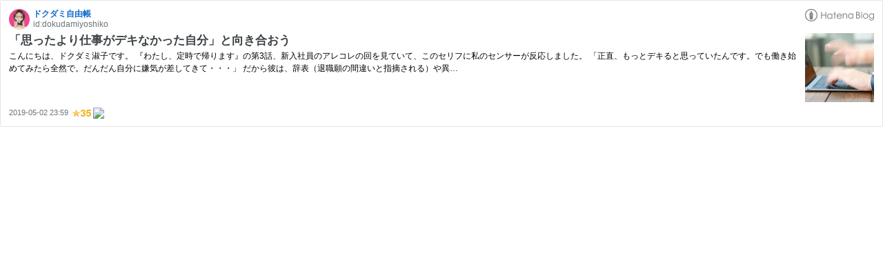

--- FILE ---
content_type: text/html; charset=utf-8
request_url: https://hatenablog-parts.com/embed?url=https%3A%2F%2Fwww.dokudamiyoshiko.com%2Fentry%2F20190502%2F1556809140
body_size: 1828
content:
<!DOCTYPE html>
<html
  lang="ja"
  >

  <head>
    <meta charset="utf-8"/>
    <meta name="viewport" content="initial-scale=1.0"/>
    <meta name="googlebot" content="noindex,indexifembedded" />

    <title></title>

    
<script
  id="embed-gtm-data-layer-loader"
  data-data-layer-page-specific=""
>
(function() {
  function loadDataLayer(elem, attrName) {
    if (!elem) { return {}; }
    var json = elem.getAttribute(attrName);
    if (!json) { return {}; }
    return JSON.parse(json);
  }

  var globalVariables = loadDataLayer(
    document.documentElement,
    'data-data-layer'
  );
  var pageSpecificVariables = loadDataLayer(
    document.getElementById('embed-gtm-data-layer-loader'),
    'data-data-layer-page-specific'
  );

  var variables = [globalVariables, pageSpecificVariables];

  if (!window.dataLayer) {
    window.dataLayer = [];
  }

  for (var i = 0; i < variables.length; i++) {
    window.dataLayer.push(variables[i]);
  }
})();
</script>

<!-- Google Tag Manager -->
<script>(function(w,d,s,l,i){w[l]=w[l]||[];w[l].push({'gtm.start':
new Date().getTime(),event:'gtm.js'});var f=d.getElementsByTagName(s)[0],
j=d.createElement(s),dl=l!='dataLayer'?'&l='+l:'';j.async=true;j.src=
'https://www.googletagmanager.com/gtm.js?id='+i+dl;f.parentNode.insertBefore(j,f);
})(window,document,'script','dataLayer','GTM-P4CXTW');</script>
<!-- End Google Tag Manager -->











    
<link rel="stylesheet" type="text/css" href="https://cdn.blog.st-hatena.com/css/embed.css?version=6ea2223fdead71a0305297e57edb30"/>


    <script defer id="blogcard-js" src="https://cdn.blog.st-hatena.com/js/blogcard.js?version=6ea2223fdead71a0305297e57edb30"></script>
  </head>
  <body class="body-iframe page-embed">

    <div class="embed-wrapper">
      <div class="embed-wrapper-inner">
        
        
        <div class="embed-header">
          <a href="https://www.dokudamiyoshiko.com/" target="_blank" data-track-component="blog_icon"><img src="https://cdn.image.st-hatena.com/image/square/3a901846a71b7cb3a9607e1799ea6c39eb32b117/backend=imagemagick;height=128;version=1;width=128/https%3A%2F%2Fcdn.user.blog.st-hatena.com%2Fcustom_blog_icon%2F139395577%2F1514214767883970" alt="ドクダミ自由帳" title="ドクダミ自由帳" class="blog-icon"></a>
          <h1 class="blog-title">
            <a href="https://www.dokudamiyoshiko.com/" target="_blank" data-track-component="blog_name">ドクダミ自由帳</a>
          </h1>
          <div class="blog-user">
            <a href="https://www.dokudamiyoshiko.com/" target="_blank" data-track-component="entry_author_id">id:dokudamiyoshiko</a>
          </div>
            <div class="embed-logo">
              <a href="https://hatena.blog/" target="_blank" data-track-component="hatena_logo">
                <img src="https://cdn.blog.st-hatena.com/images/embed/embed-logo.gif?version=6ea2223fdead71a0305297e57edb30" class="embed-logo-img">
              </a>
            </div>
        </div>
        
        <div class="embed-content with-thumb">
          
          
            <div class="thumb-wrapper">
              <a href="https://www.dokudamiyoshiko.com/entry/20190502/1556809140" target="_blank" data-track-component="entry_image">
                <img src="https://cdn.image.st-hatena.com/image/square/9056285e827ba159185b87b0b43f79edbc1d5fd3/backend=imagemagick;height=200;version=1;width=200/https%3A%2F%2Fcdn-ak.f.st-hatena.com%2Fimages%2Ffotolife%2Fd%2Fdokudamiyoshiko%2F20190502%2F20190502011348.jpg" class="thumb">
              </a>
            </div>
          
          <div class="entry-body">
            <h2 class="entry-title">
              <a href="https://www.dokudamiyoshiko.com/entry/20190502/1556809140" target="_blank" data-track-component="entry_title">「思ったより仕事がデキなかった自分」と向き合おう</a>
            </h2>
            <div class="entry-content">
              こんにちは、ドクダミ淑子です。 『わたし、定時で帰ります』の第3話、新入社員のアレコレの回を見ていて、このセリフに私のセンサーが反応しました。 「正直、もっとデキると思っていたんです。でも働き始めてみたら全然で。だんだん自分に嫌気が差してきて・・・」 だから彼は、辞表（退職願の間違いと指摘される）や異…
            </div>
          </div>
        </div>
        <div class="embed-footer">
          
          <a href="https://www.dokudamiyoshiko.com/entry/20190502/1556809140" target="_blank" data-track-component="entry_datetime"><time data-relative datetime="2019-05-02T14:59:00Z" class="updated">2019-05-02 23:59</time></a>
          
          <img src="https://s.st-hatena.com/entry.count.image?uri=https%3A%2F%2Fwww.dokudamiyoshiko.com%2Fentry%2F20190502%2F1556809140" alt="" class="star-count" />
          <a href="https://b.hatena.ne.jp/entry/s/www.dokudamiyoshiko.com/entry/20190502/1556809140" target="_blank" data-track-component="bookmark_count_image"><img src="https://b.hatena.ne.jp/entry/image/https://www.dokudamiyoshiko.com/entry/20190502/1556809140" class="bookmark-count"></a>
        </div>
      </div>
    </div>
  </body>
</html>
